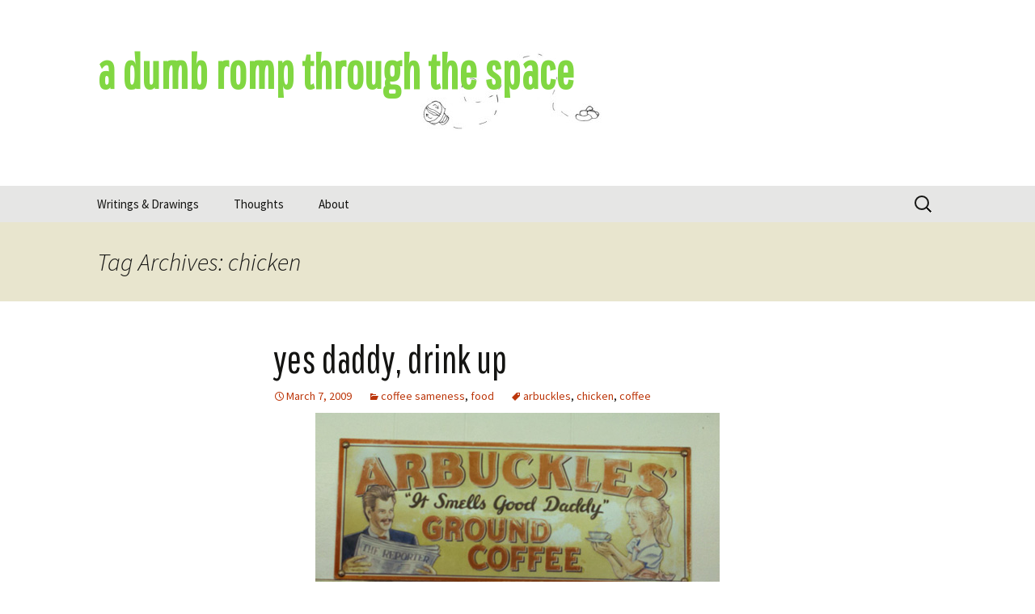

--- FILE ---
content_type: text/html; charset=UTF-8
request_url: http://moonquake.org/tag/chicken/
body_size: 9194
content:
<!DOCTYPE html>
<html lang="en-US">
<head><style>img.lazy{min-height:1px}</style><link href="http://moonquake.org/wp-content/plugins/w3-total-cache/pub/js/lazyload.min.js" as="script">
	<meta charset="UTF-8">
	<meta name="viewport" content="width=device-width, initial-scale=1.0">
	<title>chicken | a dumb romp through the space</title>
	<link rel="profile" href="https://gmpg.org/xfn/11">
	<link rel="pingback" href="http://moonquake.org/xmlrpc.php">
	<meta name='robots' content='max-image-preview:large' />
	<style>img:is([sizes="auto" i], [sizes^="auto," i]) { contain-intrinsic-size: 3000px 1500px }</style>
	<link rel='dns-prefetch' href='//fonts.googleapis.com' />
<link rel="alternate" type="application/rss+xml" title="a dumb romp through the space &raquo; Feed" href="http://moonquake.org/feed/" />
<link rel="alternate" type="application/rss+xml" title="a dumb romp through the space &raquo; Comments Feed" href="http://moonquake.org/comments/feed/" />
<link rel="alternate" type="application/rss+xml" title="a dumb romp through the space &raquo; chicken Tag Feed" href="http://moonquake.org/tag/chicken/feed/" />
		<!-- This site uses the Google Analytics by MonsterInsights plugin v9.9.0 - Using Analytics tracking - https://www.monsterinsights.com/ -->
		<!-- Note: MonsterInsights is not currently configured on this site. The site owner needs to authenticate with Google Analytics in the MonsterInsights settings panel. -->
					<!-- No tracking code set -->
				<!-- / Google Analytics by MonsterInsights -->
		<script>
window._wpemojiSettings = {"baseUrl":"https:\/\/s.w.org\/images\/core\/emoji\/16.0.1\/72x72\/","ext":".png","svgUrl":"https:\/\/s.w.org\/images\/core\/emoji\/16.0.1\/svg\/","svgExt":".svg","source":{"concatemoji":"http:\/\/moonquake.org\/wp-includes\/js\/wp-emoji-release.min.js?ver=a2104e34b6b66ddfae9a49c04b89cc78"}};
/*! This file is auto-generated */
!function(s,n){var o,i,e;function c(e){try{var t={supportTests:e,timestamp:(new Date).valueOf()};sessionStorage.setItem(o,JSON.stringify(t))}catch(e){}}function p(e,t,n){e.clearRect(0,0,e.canvas.width,e.canvas.height),e.fillText(t,0,0);var t=new Uint32Array(e.getImageData(0,0,e.canvas.width,e.canvas.height).data),a=(e.clearRect(0,0,e.canvas.width,e.canvas.height),e.fillText(n,0,0),new Uint32Array(e.getImageData(0,0,e.canvas.width,e.canvas.height).data));return t.every(function(e,t){return e===a[t]})}function u(e,t){e.clearRect(0,0,e.canvas.width,e.canvas.height),e.fillText(t,0,0);for(var n=e.getImageData(16,16,1,1),a=0;a<n.data.length;a++)if(0!==n.data[a])return!1;return!0}function f(e,t,n,a){switch(t){case"flag":return n(e,"\ud83c\udff3\ufe0f\u200d\u26a7\ufe0f","\ud83c\udff3\ufe0f\u200b\u26a7\ufe0f")?!1:!n(e,"\ud83c\udde8\ud83c\uddf6","\ud83c\udde8\u200b\ud83c\uddf6")&&!n(e,"\ud83c\udff4\udb40\udc67\udb40\udc62\udb40\udc65\udb40\udc6e\udb40\udc67\udb40\udc7f","\ud83c\udff4\u200b\udb40\udc67\u200b\udb40\udc62\u200b\udb40\udc65\u200b\udb40\udc6e\u200b\udb40\udc67\u200b\udb40\udc7f");case"emoji":return!a(e,"\ud83e\udedf")}return!1}function g(e,t,n,a){var r="undefined"!=typeof WorkerGlobalScope&&self instanceof WorkerGlobalScope?new OffscreenCanvas(300,150):s.createElement("canvas"),o=r.getContext("2d",{willReadFrequently:!0}),i=(o.textBaseline="top",o.font="600 32px Arial",{});return e.forEach(function(e){i[e]=t(o,e,n,a)}),i}function t(e){var t=s.createElement("script");t.src=e,t.defer=!0,s.head.appendChild(t)}"undefined"!=typeof Promise&&(o="wpEmojiSettingsSupports",i=["flag","emoji"],n.supports={everything:!0,everythingExceptFlag:!0},e=new Promise(function(e){s.addEventListener("DOMContentLoaded",e,{once:!0})}),new Promise(function(t){var n=function(){try{var e=JSON.parse(sessionStorage.getItem(o));if("object"==typeof e&&"number"==typeof e.timestamp&&(new Date).valueOf()<e.timestamp+604800&&"object"==typeof e.supportTests)return e.supportTests}catch(e){}return null}();if(!n){if("undefined"!=typeof Worker&&"undefined"!=typeof OffscreenCanvas&&"undefined"!=typeof URL&&URL.createObjectURL&&"undefined"!=typeof Blob)try{var e="postMessage("+g.toString()+"("+[JSON.stringify(i),f.toString(),p.toString(),u.toString()].join(",")+"));",a=new Blob([e],{type:"text/javascript"}),r=new Worker(URL.createObjectURL(a),{name:"wpTestEmojiSupports"});return void(r.onmessage=function(e){c(n=e.data),r.terminate(),t(n)})}catch(e){}c(n=g(i,f,p,u))}t(n)}).then(function(e){for(var t in e)n.supports[t]=e[t],n.supports.everything=n.supports.everything&&n.supports[t],"flag"!==t&&(n.supports.everythingExceptFlag=n.supports.everythingExceptFlag&&n.supports[t]);n.supports.everythingExceptFlag=n.supports.everythingExceptFlag&&!n.supports.flag,n.DOMReady=!1,n.readyCallback=function(){n.DOMReady=!0}}).then(function(){return e}).then(function(){var e;n.supports.everything||(n.readyCallback(),(e=n.source||{}).concatemoji?t(e.concatemoji):e.wpemoji&&e.twemoji&&(t(e.twemoji),t(e.wpemoji)))}))}((window,document),window._wpemojiSettings);
</script>
<link rel='stylesheet' id='moonquake-fonts-css' href='//fonts.googleapis.com/css?family=Source+Sans+Pro%3A300%2C400%2C700%2C300italic%2C400italic%2C700italic%7CPathway+Gothic+One%3A400&#038;subset=latin%2Clatin-ext' type='text/css' media='all' />
<style id='wp-emoji-styles-inline-css' type='text/css'>

	img.wp-smiley, img.emoji {
		display: inline !important;
		border: none !important;
		box-shadow: none !important;
		height: 1em !important;
		width: 1em !important;
		margin: 0 0.07em !important;
		vertical-align: -0.1em !important;
		background: none !important;
		padding: 0 !important;
	}
</style>
<link rel='stylesheet' id='wp-block-library-css' href='http://moonquake.org/wp-includes/css/dist/block-library/style.min.css?ver=a2104e34b6b66ddfae9a49c04b89cc78' type='text/css' media='all' />
<style id='wp-block-library-theme-inline-css' type='text/css'>
.wp-block-audio :where(figcaption){color:#555;font-size:13px;text-align:center}.is-dark-theme .wp-block-audio :where(figcaption){color:#ffffffa6}.wp-block-audio{margin:0 0 1em}.wp-block-code{border:1px solid #ccc;border-radius:4px;font-family:Menlo,Consolas,monaco,monospace;padding:.8em 1em}.wp-block-embed :where(figcaption){color:#555;font-size:13px;text-align:center}.is-dark-theme .wp-block-embed :where(figcaption){color:#ffffffa6}.wp-block-embed{margin:0 0 1em}.blocks-gallery-caption{color:#555;font-size:13px;text-align:center}.is-dark-theme .blocks-gallery-caption{color:#ffffffa6}:root :where(.wp-block-image figcaption){color:#555;font-size:13px;text-align:center}.is-dark-theme :root :where(.wp-block-image figcaption){color:#ffffffa6}.wp-block-image{margin:0 0 1em}.wp-block-pullquote{border-bottom:4px solid;border-top:4px solid;color:currentColor;margin-bottom:1.75em}.wp-block-pullquote cite,.wp-block-pullquote footer,.wp-block-pullquote__citation{color:currentColor;font-size:.8125em;font-style:normal;text-transform:uppercase}.wp-block-quote{border-left:.25em solid;margin:0 0 1.75em;padding-left:1em}.wp-block-quote cite,.wp-block-quote footer{color:currentColor;font-size:.8125em;font-style:normal;position:relative}.wp-block-quote:where(.has-text-align-right){border-left:none;border-right:.25em solid;padding-left:0;padding-right:1em}.wp-block-quote:where(.has-text-align-center){border:none;padding-left:0}.wp-block-quote.is-large,.wp-block-quote.is-style-large,.wp-block-quote:where(.is-style-plain){border:none}.wp-block-search .wp-block-search__label{font-weight:700}.wp-block-search__button{border:1px solid #ccc;padding:.375em .625em}:where(.wp-block-group.has-background){padding:1.25em 2.375em}.wp-block-separator.has-css-opacity{opacity:.4}.wp-block-separator{border:none;border-bottom:2px solid;margin-left:auto;margin-right:auto}.wp-block-separator.has-alpha-channel-opacity{opacity:1}.wp-block-separator:not(.is-style-wide):not(.is-style-dots){width:100px}.wp-block-separator.has-background:not(.is-style-dots){border-bottom:none;height:1px}.wp-block-separator.has-background:not(.is-style-wide):not(.is-style-dots){height:2px}.wp-block-table{margin:0 0 1em}.wp-block-table td,.wp-block-table th{word-break:normal}.wp-block-table :where(figcaption){color:#555;font-size:13px;text-align:center}.is-dark-theme .wp-block-table :where(figcaption){color:#ffffffa6}.wp-block-video :where(figcaption){color:#555;font-size:13px;text-align:center}.is-dark-theme .wp-block-video :where(figcaption){color:#ffffffa6}.wp-block-video{margin:0 0 1em}:root :where(.wp-block-template-part.has-background){margin-bottom:0;margin-top:0;padding:1.25em 2.375em}
</style>
<style id='classic-theme-styles-inline-css' type='text/css'>
/*! This file is auto-generated */
.wp-block-button__link{color:#fff;background-color:#32373c;border-radius:9999px;box-shadow:none;text-decoration:none;padding:calc(.667em + 2px) calc(1.333em + 2px);font-size:1.125em}.wp-block-file__button{background:#32373c;color:#fff;text-decoration:none}
</style>
<style id='global-styles-inline-css' type='text/css'>
:root{--wp--preset--aspect-ratio--square: 1;--wp--preset--aspect-ratio--4-3: 4/3;--wp--preset--aspect-ratio--3-4: 3/4;--wp--preset--aspect-ratio--3-2: 3/2;--wp--preset--aspect-ratio--2-3: 2/3;--wp--preset--aspect-ratio--16-9: 16/9;--wp--preset--aspect-ratio--9-16: 9/16;--wp--preset--color--black: #000000;--wp--preset--color--cyan-bluish-gray: #abb8c3;--wp--preset--color--white: #fff;--wp--preset--color--pale-pink: #f78da7;--wp--preset--color--vivid-red: #cf2e2e;--wp--preset--color--luminous-vivid-orange: #ff6900;--wp--preset--color--luminous-vivid-amber: #fcb900;--wp--preset--color--light-green-cyan: #7bdcb5;--wp--preset--color--vivid-green-cyan: #00d084;--wp--preset--color--pale-cyan-blue: #8ed1fc;--wp--preset--color--vivid-cyan-blue: #0693e3;--wp--preset--color--vivid-purple: #9b51e0;--wp--preset--color--dark-gray: #141412;--wp--preset--color--red: #bc360a;--wp--preset--color--medium-orange: #db572f;--wp--preset--color--light-orange: #ea9629;--wp--preset--color--yellow: #fbca3c;--wp--preset--color--dark-brown: #220e10;--wp--preset--color--medium-brown: #722d19;--wp--preset--color--light-brown: #eadaa6;--wp--preset--color--beige: #e8e5ce;--wp--preset--color--off-white: #f7f5e7;--wp--preset--gradient--vivid-cyan-blue-to-vivid-purple: linear-gradient(135deg,rgba(6,147,227,1) 0%,rgb(155,81,224) 100%);--wp--preset--gradient--light-green-cyan-to-vivid-green-cyan: linear-gradient(135deg,rgb(122,220,180) 0%,rgb(0,208,130) 100%);--wp--preset--gradient--luminous-vivid-amber-to-luminous-vivid-orange: linear-gradient(135deg,rgba(252,185,0,1) 0%,rgba(255,105,0,1) 100%);--wp--preset--gradient--luminous-vivid-orange-to-vivid-red: linear-gradient(135deg,rgba(255,105,0,1) 0%,rgb(207,46,46) 100%);--wp--preset--gradient--very-light-gray-to-cyan-bluish-gray: linear-gradient(135deg,rgb(238,238,238) 0%,rgb(169,184,195) 100%);--wp--preset--gradient--cool-to-warm-spectrum: linear-gradient(135deg,rgb(74,234,220) 0%,rgb(151,120,209) 20%,rgb(207,42,186) 40%,rgb(238,44,130) 60%,rgb(251,105,98) 80%,rgb(254,248,76) 100%);--wp--preset--gradient--blush-light-purple: linear-gradient(135deg,rgb(255,206,236) 0%,rgb(152,150,240) 100%);--wp--preset--gradient--blush-bordeaux: linear-gradient(135deg,rgb(254,205,165) 0%,rgb(254,45,45) 50%,rgb(107,0,62) 100%);--wp--preset--gradient--luminous-dusk: linear-gradient(135deg,rgb(255,203,112) 0%,rgb(199,81,192) 50%,rgb(65,88,208) 100%);--wp--preset--gradient--pale-ocean: linear-gradient(135deg,rgb(255,245,203) 0%,rgb(182,227,212) 50%,rgb(51,167,181) 100%);--wp--preset--gradient--electric-grass: linear-gradient(135deg,rgb(202,248,128) 0%,rgb(113,206,126) 100%);--wp--preset--gradient--midnight: linear-gradient(135deg,rgb(2,3,129) 0%,rgb(40,116,252) 100%);--wp--preset--gradient--autumn-brown: linear-gradient(135deg, rgba(226,45,15,1) 0%, rgba(158,25,13,1) 100%);--wp--preset--gradient--sunset-yellow: linear-gradient(135deg, rgba(233,139,41,1) 0%, rgba(238,179,95,1) 100%);--wp--preset--gradient--light-sky: linear-gradient(135deg,rgba(228,228,228,1.0) 0%,rgba(208,225,252,1.0) 100%);--wp--preset--gradient--dark-sky: linear-gradient(135deg,rgba(0,0,0,1.0) 0%,rgba(56,61,69,1.0) 100%);--wp--preset--font-size--small: 13px;--wp--preset--font-size--medium: 20px;--wp--preset--font-size--large: 36px;--wp--preset--font-size--x-large: 42px;--wp--preset--spacing--20: 0.44rem;--wp--preset--spacing--30: 0.67rem;--wp--preset--spacing--40: 1rem;--wp--preset--spacing--50: 1.5rem;--wp--preset--spacing--60: 2.25rem;--wp--preset--spacing--70: 3.38rem;--wp--preset--spacing--80: 5.06rem;--wp--preset--shadow--natural: 6px 6px 9px rgba(0, 0, 0, 0.2);--wp--preset--shadow--deep: 12px 12px 50px rgba(0, 0, 0, 0.4);--wp--preset--shadow--sharp: 6px 6px 0px rgba(0, 0, 0, 0.2);--wp--preset--shadow--outlined: 6px 6px 0px -3px rgba(255, 255, 255, 1), 6px 6px rgba(0, 0, 0, 1);--wp--preset--shadow--crisp: 6px 6px 0px rgba(0, 0, 0, 1);}:where(.is-layout-flex){gap: 0.5em;}:where(.is-layout-grid){gap: 0.5em;}body .is-layout-flex{display: flex;}.is-layout-flex{flex-wrap: wrap;align-items: center;}.is-layout-flex > :is(*, div){margin: 0;}body .is-layout-grid{display: grid;}.is-layout-grid > :is(*, div){margin: 0;}:where(.wp-block-columns.is-layout-flex){gap: 2em;}:where(.wp-block-columns.is-layout-grid){gap: 2em;}:where(.wp-block-post-template.is-layout-flex){gap: 1.25em;}:where(.wp-block-post-template.is-layout-grid){gap: 1.25em;}.has-black-color{color: var(--wp--preset--color--black) !important;}.has-cyan-bluish-gray-color{color: var(--wp--preset--color--cyan-bluish-gray) !important;}.has-white-color{color: var(--wp--preset--color--white) !important;}.has-pale-pink-color{color: var(--wp--preset--color--pale-pink) !important;}.has-vivid-red-color{color: var(--wp--preset--color--vivid-red) !important;}.has-luminous-vivid-orange-color{color: var(--wp--preset--color--luminous-vivid-orange) !important;}.has-luminous-vivid-amber-color{color: var(--wp--preset--color--luminous-vivid-amber) !important;}.has-light-green-cyan-color{color: var(--wp--preset--color--light-green-cyan) !important;}.has-vivid-green-cyan-color{color: var(--wp--preset--color--vivid-green-cyan) !important;}.has-pale-cyan-blue-color{color: var(--wp--preset--color--pale-cyan-blue) !important;}.has-vivid-cyan-blue-color{color: var(--wp--preset--color--vivid-cyan-blue) !important;}.has-vivid-purple-color{color: var(--wp--preset--color--vivid-purple) !important;}.has-black-background-color{background-color: var(--wp--preset--color--black) !important;}.has-cyan-bluish-gray-background-color{background-color: var(--wp--preset--color--cyan-bluish-gray) !important;}.has-white-background-color{background-color: var(--wp--preset--color--white) !important;}.has-pale-pink-background-color{background-color: var(--wp--preset--color--pale-pink) !important;}.has-vivid-red-background-color{background-color: var(--wp--preset--color--vivid-red) !important;}.has-luminous-vivid-orange-background-color{background-color: var(--wp--preset--color--luminous-vivid-orange) !important;}.has-luminous-vivid-amber-background-color{background-color: var(--wp--preset--color--luminous-vivid-amber) !important;}.has-light-green-cyan-background-color{background-color: var(--wp--preset--color--light-green-cyan) !important;}.has-vivid-green-cyan-background-color{background-color: var(--wp--preset--color--vivid-green-cyan) !important;}.has-pale-cyan-blue-background-color{background-color: var(--wp--preset--color--pale-cyan-blue) !important;}.has-vivid-cyan-blue-background-color{background-color: var(--wp--preset--color--vivid-cyan-blue) !important;}.has-vivid-purple-background-color{background-color: var(--wp--preset--color--vivid-purple) !important;}.has-black-border-color{border-color: var(--wp--preset--color--black) !important;}.has-cyan-bluish-gray-border-color{border-color: var(--wp--preset--color--cyan-bluish-gray) !important;}.has-white-border-color{border-color: var(--wp--preset--color--white) !important;}.has-pale-pink-border-color{border-color: var(--wp--preset--color--pale-pink) !important;}.has-vivid-red-border-color{border-color: var(--wp--preset--color--vivid-red) !important;}.has-luminous-vivid-orange-border-color{border-color: var(--wp--preset--color--luminous-vivid-orange) !important;}.has-luminous-vivid-amber-border-color{border-color: var(--wp--preset--color--luminous-vivid-amber) !important;}.has-light-green-cyan-border-color{border-color: var(--wp--preset--color--light-green-cyan) !important;}.has-vivid-green-cyan-border-color{border-color: var(--wp--preset--color--vivid-green-cyan) !important;}.has-pale-cyan-blue-border-color{border-color: var(--wp--preset--color--pale-cyan-blue) !important;}.has-vivid-cyan-blue-border-color{border-color: var(--wp--preset--color--vivid-cyan-blue) !important;}.has-vivid-purple-border-color{border-color: var(--wp--preset--color--vivid-purple) !important;}.has-vivid-cyan-blue-to-vivid-purple-gradient-background{background: var(--wp--preset--gradient--vivid-cyan-blue-to-vivid-purple) !important;}.has-light-green-cyan-to-vivid-green-cyan-gradient-background{background: var(--wp--preset--gradient--light-green-cyan-to-vivid-green-cyan) !important;}.has-luminous-vivid-amber-to-luminous-vivid-orange-gradient-background{background: var(--wp--preset--gradient--luminous-vivid-amber-to-luminous-vivid-orange) !important;}.has-luminous-vivid-orange-to-vivid-red-gradient-background{background: var(--wp--preset--gradient--luminous-vivid-orange-to-vivid-red) !important;}.has-very-light-gray-to-cyan-bluish-gray-gradient-background{background: var(--wp--preset--gradient--very-light-gray-to-cyan-bluish-gray) !important;}.has-cool-to-warm-spectrum-gradient-background{background: var(--wp--preset--gradient--cool-to-warm-spectrum) !important;}.has-blush-light-purple-gradient-background{background: var(--wp--preset--gradient--blush-light-purple) !important;}.has-blush-bordeaux-gradient-background{background: var(--wp--preset--gradient--blush-bordeaux) !important;}.has-luminous-dusk-gradient-background{background: var(--wp--preset--gradient--luminous-dusk) !important;}.has-pale-ocean-gradient-background{background: var(--wp--preset--gradient--pale-ocean) !important;}.has-electric-grass-gradient-background{background: var(--wp--preset--gradient--electric-grass) !important;}.has-midnight-gradient-background{background: var(--wp--preset--gradient--midnight) !important;}.has-small-font-size{font-size: var(--wp--preset--font-size--small) !important;}.has-medium-font-size{font-size: var(--wp--preset--font-size--medium) !important;}.has-large-font-size{font-size: var(--wp--preset--font-size--large) !important;}.has-x-large-font-size{font-size: var(--wp--preset--font-size--x-large) !important;}
:where(.wp-block-post-template.is-layout-flex){gap: 1.25em;}:where(.wp-block-post-template.is-layout-grid){gap: 1.25em;}
:where(.wp-block-columns.is-layout-flex){gap: 2em;}:where(.wp-block-columns.is-layout-grid){gap: 2em;}
:root :where(.wp-block-pullquote){font-size: 1.5em;line-height: 1.6;}
</style>
<link rel='stylesheet' id='genericons-css' href='http://moonquake.org/wp-content/themes/twentythirteen/genericons/genericons.css?ver=3.0.3' type='text/css' media='all' />
<link rel='stylesheet' id='twentythirteen-style-css' href='http://moonquake.org/wp-content/themes/moonquake/style.css?ver=20250415' type='text/css' media='all' />
<link rel='stylesheet' id='twentythirteen-block-style-css' href='http://moonquake.org/wp-content/themes/twentythirteen/css/blocks.css?ver=20240520' type='text/css' media='all' />
<script src="http://moonquake.org/wp-includes/js/jquery/jquery.min.js?ver=3.7.1" id="jquery-core-js"></script>
<script src="http://moonquake.org/wp-includes/js/jquery/jquery-migrate.min.js?ver=3.4.1" id="jquery-migrate-js"></script>
<script src="http://moonquake.org/wp-content/themes/twentythirteen/js/functions.js?ver=20230526" id="twentythirteen-script-js" defer data-wp-strategy="defer"></script>
<link rel="https://api.w.org/" href="http://moonquake.org/wp-json/" /><link rel="alternate" title="JSON" type="application/json" href="http://moonquake.org/wp-json/wp/v2/tags/6" /><link rel="EditURI" type="application/rsd+xml" title="RSD" href="http://moonquake.org/xmlrpc.php?rsd" />

	<style type="text/css" id="twentythirteen-header-css">
		.site-header {
		background: url(http://moonquake.org/wp-content/uploads/2013/09/cropped-moon-banner.jpg) no-repeat scroll top;
		background-size: 1600px auto;
	}
	@media (max-width: 767px) {
		.site-header {
			background-size: 768px auto;
		}
	}
	@media (max-width: 359px) {
		.site-header {
			background-size: 360px auto;
		}
	}
				.site-title,
		.site-description {
			color: #81d742;
		}
		</style>
	</head>

<body class="archive tag tag-chicken tag-6 wp-embed-responsive wp-theme-twentythirteen wp-child-theme-moonquake single-author">
		<div id="page" class="hfeed site">
		<a class="screen-reader-text skip-link" href="#content">
			Skip to content		</a>
		<header id="masthead" class="site-header">
					<a class="home-link" href="http://moonquake.org/" rel="home" >
				<h1 class="site-title">a dumb romp through the space</h1>
				<h2 class="site-description"></h2>
			</a>

			<div id="navbar" class="navbar">
				<nav id="site-navigation" class="navigation main-navigation">
					<button class="menu-toggle">Menu</button>
					<div class="menu-menu-1-container"><ul id="primary-menu" class="nav-menu"><li id="menu-item-6571" class="menu-item menu-item-type-post_type menu-item-object-page menu-item-home menu-item-6571"><a href="http://moonquake.org/">Writings &#038; Drawings</a></li>
<li id="menu-item-6573" class="menu-item menu-item-type-taxonomy menu-item-object-category menu-item-6573"><a href="http://moonquake.org/category/the_day_lee/">Thoughts</a></li>
<li id="menu-item-6572" class="menu-item menu-item-type-post_type menu-item-object-page menu-item-6572"><a href="http://moonquake.org/about/">About</a></li>
</ul></div>					<form role="search" method="get" class="search-form" action="http://moonquake.org/">
				<label>
					<span class="screen-reader-text">Search for:</span>
					<input type="search" class="search-field" placeholder="Search &hellip;" value="" name="s" />
				</label>
				<input type="submit" class="search-submit" value="Search" />
			</form>				</nav><!-- #site-navigation -->
			</div><!-- #navbar -->
		</header><!-- #masthead -->

		<div id="main" class="site-main">

	<div id="primary" class="content-area">
		<div id="content" class="site-content" role="main">

					<header class="archive-header">
				<h1 class="archive-title">
				Tag Archives: chicken				</h1>

							</header><!-- .archive-header -->

							
<article id="post-93" class="post-93 post type-post status-publish format-standard hentry category-coffee-sameness category-food tag-arbuckles tag-chicken tag-coffee">
	<header class="entry-header">
		
				<h1 class="entry-title">
			<a href="http://moonquake.org/2009/03/yes-daddy-drink-up/" rel="bookmark">yes daddy, drink up</a>
		</h1>
		
		<div class="entry-meta">
			<span class="date"><a href="http://moonquake.org/2009/03/yes-daddy-drink-up/" title="Permalink to yes daddy, drink up" rel="bookmark"><time class="entry-date" datetime="2009-03-07T12:29:15-08:00">March 7, 2009</time></a></span><span class="categories-links"><a href="http://moonquake.org/category/coffee-sameness/" rel="category tag">coffee sameness</a>, <a href="http://moonquake.org/category/food/" rel="category tag">food</a></span><span class="tags-links"><a href="http://moonquake.org/tag/arbuckles/" rel="tag">arbuckles</a>, <a href="http://moonquake.org/tag/chicken/" rel="tag">chicken</a>, <a href="http://moonquake.org/tag/coffee/" rel="tag">coffee</a></span><span class="author vcard"><a class="url fn n" href="http://moonquake.org/author/eachnee/" title="View all posts by eachnee" rel="author">eachnee</a></span>					</div><!-- .entry-meta -->
	</header><!-- .entry-header -->

		<div class="entry-content">
		<p><img fetchpriority="high" decoding="async" src="data:image/svg+xml,%3Csvg%20xmlns='http://www.w3.org/2000/svg'%20viewBox='0%200%20500%20273'%3E%3C/svg%3E" data-src="http://moonquake.org/wp-content/uploads/2009/03/arbuckles21.jpg" alt="arbuckles" title="arbuckles" width="500" height="273" class="aligncenter size-full wp-image-98 lazy" data-srcset="http://moonquake.org/wp-content/uploads/2009/03/arbuckles21.jpg 500w, http://moonquake.org/wp-content/uploads/2009/03/arbuckles21-300x163.jpg 300w" data-sizes="(max-width: 500px) 100vw, 500px" /><br />
&#8220;It Smells, Good Daddy.&#8221; (they forgot the comma.)</p>
<p><img decoding="async" src="data:image/svg+xml,%3Csvg%20xmlns='http://www.w3.org/2000/svg'%20viewBox='0%200%20500%20336'%3E%3C/svg%3E" data-src="http://moonquake.org/wp-content/uploads/2009/03/arbuckles1.jpg" alt="arbucklesinsitu" title="arbucklesinsitu" width="500" height="336" class="aligncenter size-full wp-image-99 lazy" data-srcset="http://moonquake.org/wp-content/uploads/2009/03/arbuckles1.jpg 500w, http://moonquake.org/wp-content/uploads/2009/03/arbuckles1-300x201.jpg 300w" data-sizes="(max-width: 500px) 100vw, 500px" /><br />
sign on the left is for Fried Chicken, &#8220;served unjointed without silverware.&#8221; is there any other way?</p>
	</div><!-- .entry-content -->
	
	<footer class="entry-meta">
					<div class="comments-link">
				<a href="http://moonquake.org/2009/03/yes-daddy-drink-up/#respond"><span class="dsq-postid" data-dsqidentifier="93 http://moonquake.org/?p=93"><span class="leave-reply">Leave a comment</span></span></a>			</div><!-- .comments-link -->
		
			</footer><!-- .entry-meta -->
</article><!-- #post -->
							
<article id="post-39" class="post-39 post type-post status-publish format-standard hentry category-food category-worry tag-chicken tag-worry">
	<header class="entry-header">
		
				<h1 class="entry-title">
			<a href="http://moonquake.org/2009/01/january-21-2009/" rel="bookmark">january 21, 2009</a>
		</h1>
		
		<div class="entry-meta">
			<span class="date"><a href="http://moonquake.org/2009/01/january-21-2009/" title="Permalink to january 21, 2009" rel="bookmark"><time class="entry-date" datetime="2009-01-21T16:05:00-08:00">January 21, 2009</time></a></span><span class="categories-links"><a href="http://moonquake.org/category/food/" rel="category tag">food</a>, <a href="http://moonquake.org/category/worry/" rel="category tag">things i worry about</a></span><span class="tags-links"><a href="http://moonquake.org/tag/chicken/" rel="tag">chicken</a>, <a href="http://moonquake.org/tag/worry/" rel="tag">things i worry about</a></span><span class="author vcard"><a class="url fn n" href="http://moonquake.org/author/eachnee/" title="View all posts by eachnee" rel="author">eachnee</a></span>					</div><!-- .entry-meta -->
	</header><!-- .entry-header -->

		<div class="entry-content">
		<p>worries of the day:</p>
<p>did the chicken neck (from inside the chicken, the way they are sold) actually belong to THAT chicken?</p>
<p>did Obama have to pee before taking the oath?</p>
	</div><!-- .entry-content -->
	
	<footer class="entry-meta">
					<div class="comments-link">
				<a href="http://moonquake.org/2009/01/january-21-2009/#respond"><span class="dsq-postid" data-dsqidentifier="39 http://moonquake.org/?p=39"><span class="leave-reply">Leave a comment</span></span></a>			</div><!-- .comments-link -->
		
			</footer><!-- .entry-meta -->
</article><!-- #post -->
			
			
		
		</div><!-- #content -->
	</div><!-- #primary -->


		</div><!-- #main -->
		<footer id="colophon" class="site-footer" role="contentinfo">
				<div id="secondary" class="sidebar-container" role="complementary">
		<div class="widget-area">
			<aside id="search-2" class="widget widget_search"><form role="search" method="get" class="search-form" action="http://moonquake.org/">
				<label>
					<span class="screen-reader-text">Search for:</span>
					<input type="search" class="search-field" placeholder="Search &hellip;" value="" name="s" />
				</label>
				<input type="submit" class="search-submit" value="Search" />
			</form></aside><aside id="archives-2" class="widget widget_archive"><h3 class="widget-title">archives</h3>		<label class="screen-reader-text" for="archives-dropdown-2">archives</label>
		<select id="archives-dropdown-2" name="archive-dropdown">
			
			<option value="">Select Month</option>
				<option value='http://moonquake.org/2022/07/'> July 2022 </option>
	<option value='http://moonquake.org/2021/05/'> May 2021 </option>
	<option value='http://moonquake.org/2021/04/'> April 2021 </option>
	<option value='http://moonquake.org/2021/01/'> January 2021 </option>
	<option value='http://moonquake.org/2018/10/'> October 2018 </option>
	<option value='http://moonquake.org/2018/09/'> September 2018 </option>
	<option value='http://moonquake.org/2018/08/'> August 2018 </option>
	<option value='http://moonquake.org/2018/07/'> July 2018 </option>
	<option value='http://moonquake.org/2018/04/'> April 2018 </option>
	<option value='http://moonquake.org/2017/12/'> December 2017 </option>
	<option value='http://moonquake.org/2017/10/'> October 2017 </option>
	<option value='http://moonquake.org/2017/09/'> September 2017 </option>
	<option value='http://moonquake.org/2017/07/'> July 2017 </option>
	<option value='http://moonquake.org/2017/06/'> June 2017 </option>
	<option value='http://moonquake.org/2016/11/'> November 2016 </option>
	<option value='http://moonquake.org/2016/10/'> October 2016 </option>
	<option value='http://moonquake.org/2016/09/'> September 2016 </option>
	<option value='http://moonquake.org/2016/08/'> August 2016 </option>
	<option value='http://moonquake.org/2016/07/'> July 2016 </option>
	<option value='http://moonquake.org/2016/06/'> June 2016 </option>
	<option value='http://moonquake.org/2016/03/'> March 2016 </option>
	<option value='http://moonquake.org/2016/02/'> February 2016 </option>
	<option value='http://moonquake.org/2015/12/'> December 2015 </option>
	<option value='http://moonquake.org/2015/11/'> November 2015 </option>
	<option value='http://moonquake.org/2015/08/'> August 2015 </option>
	<option value='http://moonquake.org/2015/07/'> July 2015 </option>
	<option value='http://moonquake.org/2015/06/'> June 2015 </option>
	<option value='http://moonquake.org/2015/05/'> May 2015 </option>
	<option value='http://moonquake.org/2015/02/'> February 2015 </option>
	<option value='http://moonquake.org/2015/01/'> January 2015 </option>
	<option value='http://moonquake.org/2014/10/'> October 2014 </option>
	<option value='http://moonquake.org/2014/09/'> September 2014 </option>
	<option value='http://moonquake.org/2014/08/'> August 2014 </option>
	<option value='http://moonquake.org/2014/07/'> July 2014 </option>
	<option value='http://moonquake.org/2014/05/'> May 2014 </option>
	<option value='http://moonquake.org/2014/04/'> April 2014 </option>
	<option value='http://moonquake.org/2014/02/'> February 2014 </option>
	<option value='http://moonquake.org/2014/01/'> January 2014 </option>
	<option value='http://moonquake.org/2013/10/'> October 2013 </option>
	<option value='http://moonquake.org/2013/09/'> September 2013 </option>
	<option value='http://moonquake.org/2013/08/'> August 2013 </option>
	<option value='http://moonquake.org/2013/05/'> May 2013 </option>
	<option value='http://moonquake.org/2013/04/'> April 2013 </option>
	<option value='http://moonquake.org/2013/03/'> March 2013 </option>
	<option value='http://moonquake.org/2013/02/'> February 2013 </option>
	<option value='http://moonquake.org/2013/01/'> January 2013 </option>
	<option value='http://moonquake.org/2012/12/'> December 2012 </option>
	<option value='http://moonquake.org/2012/11/'> November 2012 </option>
	<option value='http://moonquake.org/2012/10/'> October 2012 </option>
	<option value='http://moonquake.org/2012/09/'> September 2012 </option>
	<option value='http://moonquake.org/2012/07/'> July 2012 </option>
	<option value='http://moonquake.org/2012/05/'> May 2012 </option>
	<option value='http://moonquake.org/2012/04/'> April 2012 </option>
	<option value='http://moonquake.org/2012/03/'> March 2012 </option>
	<option value='http://moonquake.org/2012/02/'> February 2012 </option>
	<option value='http://moonquake.org/2012/01/'> January 2012 </option>
	<option value='http://moonquake.org/2011/12/'> December 2011 </option>
	<option value='http://moonquake.org/2011/11/'> November 2011 </option>
	<option value='http://moonquake.org/2011/10/'> October 2011 </option>
	<option value='http://moonquake.org/2011/09/'> September 2011 </option>
	<option value='http://moonquake.org/2011/08/'> August 2011 </option>
	<option value='http://moonquake.org/2011/07/'> July 2011 </option>
	<option value='http://moonquake.org/2011/06/'> June 2011 </option>
	<option value='http://moonquake.org/2011/05/'> May 2011 </option>
	<option value='http://moonquake.org/2011/04/'> April 2011 </option>
	<option value='http://moonquake.org/2011/03/'> March 2011 </option>
	<option value='http://moonquake.org/2011/02/'> February 2011 </option>
	<option value='http://moonquake.org/2011/01/'> January 2011 </option>
	<option value='http://moonquake.org/2010/12/'> December 2010 </option>
	<option value='http://moonquake.org/2010/11/'> November 2010 </option>
	<option value='http://moonquake.org/2010/10/'> October 2010 </option>
	<option value='http://moonquake.org/2010/09/'> September 2010 </option>
	<option value='http://moonquake.org/2010/08/'> August 2010 </option>
	<option value='http://moonquake.org/2010/07/'> July 2010 </option>
	<option value='http://moonquake.org/2010/06/'> June 2010 </option>
	<option value='http://moonquake.org/2010/05/'> May 2010 </option>
	<option value='http://moonquake.org/2010/04/'> April 2010 </option>
	<option value='http://moonquake.org/2010/03/'> March 2010 </option>
	<option value='http://moonquake.org/2010/02/'> February 2010 </option>
	<option value='http://moonquake.org/2010/01/'> January 2010 </option>
	<option value='http://moonquake.org/2009/12/'> December 2009 </option>
	<option value='http://moonquake.org/2009/11/'> November 2009 </option>
	<option value='http://moonquake.org/2009/09/'> September 2009 </option>
	<option value='http://moonquake.org/2009/08/'> August 2009 </option>
	<option value='http://moonquake.org/2009/07/'> July 2009 </option>
	<option value='http://moonquake.org/2009/06/'> June 2009 </option>
	<option value='http://moonquake.org/2009/05/'> May 2009 </option>
	<option value='http://moonquake.org/2009/04/'> April 2009 </option>
	<option value='http://moonquake.org/2009/03/'> March 2009 </option>
	<option value='http://moonquake.org/2009/01/'> January 2009 </option>
	<option value='http://moonquake.org/2007/03/'> March 2007 </option>
	<option value='http://moonquake.org/2007/02/'> February 2007 </option>
	<option value='http://moonquake.org/2007/01/'> January 2007 </option>
	<option value='http://moonquake.org/2005/11/'> November 2005 </option>
	<option value='http://moonquake.org/2005/05/'> May 2005 </option>
	<option value='http://moonquake.org/2005/03/'> March 2005 </option>
	<option value='http://moonquake.org/2005/02/'> February 2005 </option>

		</select>

			<script>
(function() {
	var dropdown = document.getElementById( "archives-dropdown-2" );
	function onSelectChange() {
		if ( dropdown.options[ dropdown.selectedIndex ].value !== '' ) {
			document.location.href = this.options[ this.selectedIndex ].value;
		}
	}
	dropdown.onchange = onSelectChange;
})();
</script>
</aside><aside id="categories-392428751" class="widget widget_categories"><h3 class="widget-title">categories</h3><nav aria-label="categories">
			<ul>
					<li class="cat-item cat-item-153"><a href="http://moonquake.org/category/all-the-tea-in-china/">all the tea in China</a>
</li>
	<li class="cat-item cat-item-126"><a href="http://moonquake.org/category/canine-sherman-centerfolds/">canine sherman centerfolds</a>
</li>
	<li class="cat-item cat-item-22"><a href="http://moonquake.org/category/coffee-sameness/">coffee sameness</a>
</li>
	<li class="cat-item cat-item-154"><a href="http://moonquake.org/category/cycling/">cycling</a>
</li>
	<li class="cat-item cat-item-1"><a href="http://moonquake.org/category/food/">food</a>
</li>
	<li class="cat-item cat-item-88"><a href="http://moonquake.org/category/self-portraits/">self-portraits</a>
</li>
	<li class="cat-item cat-item-3"><a href="http://moonquake.org/category/the_day_lee/">the day lee</a>
</li>
	<li class="cat-item cat-item-5"><a href="http://moonquake.org/category/worry/">things i worry about</a>
</li>
	<li class="cat-item cat-item-91"><a href="http://moonquake.org/category/why-artists-need-math/">why artists need math</a>
</li>
	<li class="cat-item cat-item-87"><a href="http://moonquake.org/category/writings/">writings</a>
</li>
			</ul>

			</nav></aside><aside id="linkcat-2" class="widget widget_links"><h3 class="widget-title">more in space</h3>
	<ul class='xoxo blogroll'>
<li><a href="http://1001plateaus.com" rel="me" title="Chinese tea, teapots and tastings" target="_blank">1001plateaus</a></li>
<li><a href="http://cheesed.com" rel="me" title="come visit the biscuit" target="_blank">Biscuit Technologies</a></li>
<li><a href="http://Caninesherman.tumblr.com" title="Cindy Sherman&#8217;s dopple-doggleganger" target="_blank">canine sherman&#039;s tumblr</a></li>

	</ul>
</aside>
		</div><!-- .widget-area -->
	</div><!-- #secondary -->

			<div class="site-info">
								<img class="lazy" src="data:image/svg+xml,%3Csvg%20xmlns='http://www.w3.org/2000/svg'%20viewBox='0%200%20150%20140'%3E%3C/svg%3E" data-src="/wp-content/themes/moonquake/images/panda.png" width="150" height="140" title="i got thumbs, motherfucker">
			
			</div><!-- .site-info -->
		</footer><!-- #colophon -->
	</div><!-- #page -->

	<script type="speculationrules">
{"prefetch":[{"source":"document","where":{"and":[{"href_matches":"\/*"},{"not":{"href_matches":["\/wp-*.php","\/wp-admin\/*","\/wp-content\/uploads\/*","\/wp-content\/*","\/wp-content\/plugins\/*","\/wp-content\/themes\/moonquake\/*","\/wp-content\/themes\/twentythirteen\/*","\/*\\?(.+)"]}},{"not":{"selector_matches":"a[rel~=\"nofollow\"]"}},{"not":{"selector_matches":".no-prefetch, .no-prefetch a"}}]},"eagerness":"conservative"}]}
</script>
<script id="disqus_count-js-extra">
var countVars = {"disqusShortname":"moonquake"};
</script>
<script src="http://moonquake.org/wp-content/plugins/disqus-comment-system/public/js/comment_count.js?ver=3.1.3" id="disqus_count-js"></script>
<script src="http://moonquake.org/wp-includes/js/imagesloaded.min.js?ver=5.0.0" id="imagesloaded-js"></script>
<script src="http://moonquake.org/wp-includes/js/masonry.min.js?ver=4.2.2" id="masonry-js"></script>
<script src="http://moonquake.org/wp-includes/js/jquery/jquery.masonry.min.js?ver=3.1.2b" id="jquery-masonry-js"></script>
<script>window.w3tc_lazyload=1,window.lazyLoadOptions={elements_selector:".lazy",callback_loaded:function(t){var e;try{e=new CustomEvent("w3tc_lazyload_loaded",{detail:{e:t}})}catch(a){(e=document.createEvent("CustomEvent")).initCustomEvent("w3tc_lazyload_loaded",!1,!1,{e:t})}window.dispatchEvent(e)}}</script><script async src="http://moonquake.org/wp-content/plugins/w3-total-cache/pub/js/lazyload.min.js"></script></body>
</html>
<!--
Performance optimized by W3 Total Cache. Learn more: https://www.boldgrid.com/w3-total-cache/

Object Caching 0/160 objects using Redis
Page Caching using Disk: Enhanced 
Lazy Loading

Served from: moonquake.org @ 2025-10-25 17:53:46 by W3 Total Cache
-->

--- FILE ---
content_type: application/javascript; charset=UTF-8
request_url: https://moonquake.disqus.com/count-data.js?1=39%20http%3A%2F%2Fmoonquake.org%2F%3Fp%3D39&1=93%20http%3A%2F%2Fmoonquake.org%2F%3Fp%3D93
body_size: 320
content:
var DISQUSWIDGETS;

if (typeof DISQUSWIDGETS != 'undefined') {
    DISQUSWIDGETS.displayCount({"text":{"and":"and","comments":{"zero":"0 Comments","multiple":"{num} Comments","one":"1 Comment"}},"counts":[{"id":"93 http:\/\/moonquake.org\/?p=93","comments":0},{"id":"39 http:\/\/moonquake.org\/?p=39","comments":0}]});
}